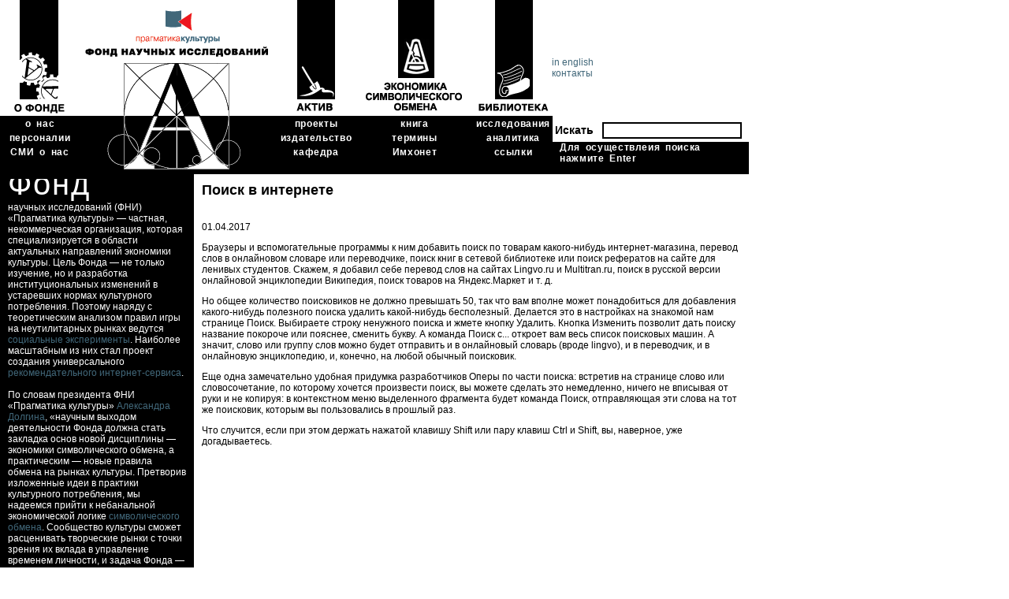

--- FILE ---
content_type: text/html; charset=UTF-8
request_url: http://www.artpragmatica.ru/083.html
body_size: 16485
content:
<!DOCTYPE HTML PUBLIC "-//W3C//DTD HTML 4.01 Transitional//EN" "http://www.w3.org/TR/html4/loose.dtd">
<html>
<head>







<meta http-equiv="Content-Type" content="text/html; charset=utf-8">
<meta NAME="DESCRIPTION"
CONTENT="Портал Фонда научных исследований .Прагматика культуры. www.artpragmatica.ru. На сайте: инновации на неутилитарных рынках, проблемы навигации в культуре, вопросы копирайта, изучение роли денег в культуре, материалы по экономике символического обмена и др.">
<META name="Keywords" content="Grokster,Нande made,Napster,P2P,Александр Долгин,Амортизация брендов,Асимметрия информации,Авторское право,Билетная биржа,Барьеры входа,Болезнь издержек,Бренд,Вертикаль вкуса,Взаимная трата,Внешние эффекты,Воспринимаемое качество,Вторые деньги,Вознаграждение творческого фактора,Двухстадийная оплата,Девальвация редкости,Доверительные культурные блага,Жертва и дар,Институциональная экономика,Информационная асимметрия,Информатизация культурной среды,Институт потребительской экспертизы,Институт,Институционализм,Институциональное равновесие,Институциональные изменения,Исследуемые культурные блага,Качественное время,Качественное личностное время,Коллаборативная фильтрация,Культурная биржа,Копирайт,Копилефт,Контрафакт,Культурные блага,Контракт,Личностное время,Люкс и роскошь,Музыуальная индустрия,Музыкальный бизнес,Навигация в культуре,Непрозрачность цены,Неинформативность цен,Неповторяемость культурных благ,Навигация в культуре,Неблагоприятный отбор,Общественные культурные блага,Оппортунистическое поведение,Открытый доступ,Опытные культурные блага,Обмен,Отлынивание,Пирамида вкуса,Прагматика культуры,Пиратство,Плацебо-эффект в культуре,Права собственности на внимание,Проблема безбилетника,Постфактумная денежная оценка,Пиринговые сети,Пиратство,Правила,Рекомендательные системы,Рекомендательный сервис,Реципрокность,Рациональная личностная трата,Рекомендательная система,Ручная аттестация искусства,Работа брендов,Роль звезд в культуре,Режимы собственности,Рынок,Серые рынки,Сигнальная функция цен,Сигнал о качестве продукта,Субъективное время личности,Стоимостная вертикаль вкуса,Система контрактов,Символический обмен,Символический капитал,Семплинг,Сигнал о качестве продукта,Спецификация прав собственности на внимание,Транзакционные издержки,Творческий фактор,Трансакционные издержки,Ухудшающий отбор в культуре,Файлообмен,Файлшеринг,Цифровая революция,Цифровые блага,Ценообразование в культуре,Экономика символического обмена,Экономика культуры,Экспертные инстанции,Экспертные институты,Эффективность в культуре,Экономика уникальности,Экономика счастья,Экономика благосостояния,Экономика общественного выбора,Экономика внимания">
<title>Поиск в интернете</title>
<link href="_css/main.css" rel="stylesheet" type="text/css">
<style type="text/css">
<!--
.BIG {
	font-size: 40px;
	color: #000000;
	letter-spacing: 0.1ex;
	word-spacing: 0.5ex;
	font-family: "Microsoft Sans Serif";
}
.SMALL {
	font-size: 40px;
	color: #000000;
	letter-spacing: 0.05ex;
	word-spacing: 0.2ex;
	white-space: normal;
	text-align: left;
	vertical-align: baseline;
	font-family: "Arial", "Geneva CY", "Sans-Serif";
}

.BIGwhite		{ letter-spacing: 0.1ex; word-spacing: 0.5ex; font-family: Arial, Geneva CY, Sans-Serif;
				   font-size: 40px; color:#FFFFFF; }
.divtext 		{ letter-spacing: 0.1ex; word-spacing: 0.5ex; font-family: Arial, Geneva CY, Sans-Serif;
				   font-size: 10px; color:#FFFFFF; background-color:#000000; font-weight:bold;}
.divtext 		{letter-spacing: 0.1ex; word-spacing: 0.5ex; font-family: Arial, Geneva CY, Sans-Serif; font-size: 12px;}
.divtext	p	{color: #ffffff; line-height: 18px; font-size:12px;}
.divtext	a	{color: #ffffff;}
.divtext	a:link		{color: #ffffff;}
.divtext	a:visited	{color: #cccccc;}
.divtext  	a:active 	{color: #ffeeee;}

-->
</style>
</head>

<body>




<div align="center" style="position:absolute;  top:0px; left:1px; width:100px; height:147px;"><a href="persons/"><img src="_img/c_about.gif"  height="147" border="0"></a></div>
<div align="center" style="position:absolute;  top:0px; left:101px; width:250px; height:221px; background-color:#000000;"><img src="_img/logo.gif"  height="215" border="0"></div>
<div align="center" style="position:absolute;  top:0px; left:351px; width:100px; height:147px;"><div align="center"><a href="projects/"><img src="_img/c_aktiv.gif"  height="147" border="0"></a></div></div>
<div align="center" style="position:absolute;  top:0px; left:451px; width:150px; height:147px;"><a href="book/"><img src="_img/c_econ.gif" height="147" border="0"></a></div>
<div align="center" style="position:absolute;  top:0px; left:601px; width:100px; height:147px;"><a href="analitics/"><img src="_img/c_biblio.gif"  height="147" border="0"></a></div>
<div align="center" style="position:absolute;  top:145px; left:700px; width:85px; height:74px; z-index:auto;">
<table width="250"  border="0" cellpadding="0" cellspacing="0" bgcolor="#FFFFFF" class="search">
      <tr><td height="25"> <form name="form1" method="get" action="http://www.artpragmatica.ru/finder/">
          <h1><strong>Искать</strong>  <input type="text" name="text" />
          </h1>
        </form></td>
      </tr>
  </table>
</div>
<div class="divtext" align="left" style="position:absolute;  top:180px; left:700px; width:250px; height:41px; z-index:auto;">
<span style="margin-top:15px; margin-left:10px;">Для осуществлеия поиска</span> <br><span style="margin-top:15px; margin-left:10px;"> нажмите Enter</span>
</div>
<div class="divtext" align="center" style="position:absolute;  top:147px; left:0px; width:101px; height:74px;">
        <table  align="center"><tr><td  align="center"><a href="missio/"  style="text-align: center">о нас</a><br></td></tr>
        <tr><td align="center"><a  style="text-align: center"  href="persons/">персоналии</a></td></tr>
        <tr><td align="center"><a href="smi/"  style="text-align: center">СМИ о нас </a></td></tr></table>
</div>
<div class="divtext" align="center" style="position:absolute;  top:147px; left:351px; width:100px; height:74px;">
        <table align="center"><tr><td  align="center"><a href="projects/">проекты </a></td></tr>
        <tr><td  align="center"><a href="publish/">издательство</a></td></tr>
        <tr><td  align="center"><a href="hse/">кафедра</a></td></tr></table></div>
<div class="divtext" align="center" style="position:absolute;  top:147px; left:451px; width:150px; height:74px;">
        <table  align="center"><tr><td  align="center"><a href="book/">книга</a></td></tr>
        <tr><td  align="center"><a href="term/">термины</a></td></tr>
        <tr><td  align="center"><a href="rs/">Имхонет</a></td></tr></table></div>
<div class="divtext" align="center" style="position:absolute;  top:147px; left:601px; width:100px; height:74px;">
	<table  align="center"><tr><td  align="center"><a href="research/">исследования</a></td></tr>
	<tr><td align="center"><a href="analitics/">аналитика</a></td></tr>
	<tr><td align="center"><a href="links/">ссылки</a></td></tr></table></div>
	

<div align="left" style="position:absolute;  top:60px; left:700px; width:250px; height:40px;">
<p>
	<!--a href="index.html">войти</a><br /-->
	<!--a href="../registration/index.php">регистрация</a><br /-->
	<!-- <span style="color:#999999;">регистрация</span><br />-->
	<!--a href="/_map/">карта сайта</a><br /-->
	<!--a href="/forum/">форум/a><br /-->
	<a href="en/">in english</a><br />
	<a href="contacts/">контакты</a><br />
</p>
</div>
<br><br><br><br><br>
<br><br><br><br><br>
<br><br>
<br>

<br><div style="background-color:#000000; position:absolute; z-index:auto; top:217px; left:0px; width:225px; height:10px;">&nbsp;</div>
<table  border="0" cellspacing="0" cellpadding="0" width="950px" >
  <tr>
    <td width="226" rowspan="2" valign="baseline" style="background-color:#000000;">
	<div style="background-color:#000000; margin-top:15px; margin-left:10px; margin-bottom:10px; margin-right:10px;"> 
	 <p><span class="BIGwhite">        Фонд</span><br><font color="#ffffff">научных исследований (ФНИ) &laquo;Прагматика культуры&raquo; &mdash; 
	 частная, некоммерческая организация, которая специализируется в области актуальных направлений экономики культуры. 
	 Цель Фонда &mdash; не только изучение, но и разработка институциональных изменений в устаревших нормах культурного потребления. 
	 Поэтому наряду с теоретическим анализом правил игры на неутилитарных рынках ведутся <a href="projects/_uid=83.html">социальные эксперименты</a>.
	 Наиболее масштабным из них стал проект создания универсального <a href="rs/">рекомендательного интернет-сервиса</a>. <br><br>
            По словам президента ФНИ &laquo;Прагматика культуры&raquo; <a href="persons/">Александра Долгина</a>, 
	    &laquo;научным выходом деятельности Фонда должна стать закладка основ новой дисциплины &mdash; экономики символического обмена, 
	    а практическим &mdash; новые правила обмена на рынках культуры. Претворив изложенные идеи в практики культурного потребления,
	    мы надеемся прийти к небанальной экономической логике <a href="book/">символического обмена</a>.
	     Сообщество культуры сможет расценивать творческие рынки с точки зрения их вклада в управление временем личности,
	      и задача Фонда &mdash; снабдить человека &laquo;культуры&raquo; эффективным средством навигации и самоуправления&raquo;.
	      <a href="missio/">подробнее</a></font></p>
																		     
																		     
	<div align="center" style="width:226px;">
	<p>	
	<p></p>
	<p><a href="lessig/" target="_blank"><img src="_img/lessig.gif" width="180" height="82"></a></p>
	<a href="aguogi/" target="_blank"><img src="_img/link_or.jpg" width="180" height="40"></a><br>
	<img src="_img/buttons.gif" width="180" height="165" border="0" usemap="#Map"><br>
	<!--a href="lessig/"><img src="/_img/lessig.gif" width="180" height="82"></a-->
	</p>
    <p>
<!--LiveInternet counter--><script type="text/javascript"><!--
document.write('";Md.write(My);//--></script><noscript>
</noscript>
<!-- SpyLOG -->
	</div>
</div>
	</td>
    <td width="469" valign="baseline" colspan="2">
    <div align="left" style=" margin-top:15px; margin-left:10px; margin-bottom:10px; margin-right:10px;">
         </div>
    <div align="left" style=" margin-top:15px; margin-left:10px; margin-bottom:10px; margin-right:10px;">
	
	
	
	
	
	
        <h2>Поиск в интернете</h2>
		<br>
	    01.04.2017
		
<p>Браузеры и вспомогательные программы к ним добавить поиск по товарам какого-нибудь интернет-магазина, перевод слов в онлайновом словаре или переводчике, поиск книг в сетевой библиотеке или поиск рефератов на сайте для ленивых студентов. Скажем, я добавил себе перевод слов на сайтах Lingvo.ru и Multitran.ru, поиск в русской версии онлайновой энциклопедии Википедия, поиск товаров на Яндекс.Маркет и т. д.
<p>Но общее количество поисковиков не должно превышать 50, так что вам вполне может понадобиться для добавления какого-нибудь полезного поиска удалить какой-нибудь бесполезный. Делается это в настройках на знакомой нам странице Поиск. Выбираете строку ненужного поиска и жмете кнопку Удалить. Кнопка Изменить позволит дать поиску название покороче или пояснее, сменить букву. А команда Поиск с... откроет вам весь список поисковых машин. А значит, слово или группу слов можно будет отправить и в онлайновый словарь (вроде lingvo), и в переводчик, и в онлайновую энциклопедию, и, конечно, на любой обычный поисковик. 
<p>Еще одна замечательно удобная придумка разработчиков Оперы по части поиска: встретив на странице слово или словосочетание, по которому хочется произвести поиск, вы можете сделать это немедленно, ничего не вписывая от руки и не копируя: в контекстном меню выделенного фрагмента будет команда Поиск, отправляющая эти слова на тот же поисковик, которым вы пользовались в прошлый раз.
<p>Что случится, если при этом держать нажатой клавишу Shift или пару клавиш Ctrl и Shift, вы, наверное, уже догадываетесь.



 







 

 















<br><br><br><br><br><br><br><br><br><br><br><br><br><br><br><br><br><br><br><br><br><br><br><br><br>


--- FILE ---
content_type: text/css
request_url: http://www.artpragmatica.ru/_css/main.css
body_size: 3959
content:






@charset "koi8-r";

body 		{ margin-left: 0px; margin-top: 0px; margin-right: 0px; margin-bottom: 0px;}
body, td	{ font-family: Arial, Geneva CY, Sans-Serif;}
body,td,th 	{ font-size: 12px; color: #000000;}

a:link 		{ color: #416779; text-decoration: none;}
a:visited 	{ text-decoration: none; color: #416779;}
a:hover 	{ text-decoration: underline; color: #ED1720;}
a:active 	{ text-decoration: none; color: #ED1720;}

li							{list-style-position: outside; list-style-type: square;}

table.top		p			{color: #000000; line-height: 18px; font-size:12px;}
table.top		a			{color: #000000;}
table.top		a:link		{color: #000000;}
table.top		a:visited	{color: #000000;}
table.top		h1			{font-size: 98%; float:left; color:#FFFFFF; margin-left:5px; margin-top:4px; margin-bottom:0px;}
table.top		input		{height:12px; margin-bottom:0px; margin-top:0px; width:100px; margin-left:20px;}
table.top		form		{margin-top:2px; margin-bottom:0px;}

table.middle				{color:#FFFFFF; background-color:#000000; font-size:12px; line-height: 17px;}
table.middle  	a 			{color:#FFFFFF;}
table.middle  	a:link 		{color:#FFFFFF;}
table.middle  	a:visited 	{color:#FFFFFF;}
table.middle  	a:hover 	{color:#FFFFFF;}
table.middle  	a:active 	{color:#FFFFFF;}

table.top_tabler				{color:#FFFFFF; font-size:12px; line-height: 17px;}
table.top_tabler  	a 			{color:#FFFFFF;}
table.top_tabler  	a:link 		{color:#FFFFFF;}
table.top_tabler  	a:visited 	{color:#FFFFFF;}
table.top_tabler  	a:hover 	{color:#FFFFFF;}
table.top_tabler  	a:active 	{color:#FFFFFF;}

table.search	h1			{font-size: 120%; margin-bottom:2px; margin-left:4px; font-weight:bolder;}
table.search	form		{margin-bottom:2px;  }
table.search	input		{margin-bottom:2px; margin-left:7px; border-width:2px;  border-color:#000000; border-style:solid;}
table.search	a			{color:#CCCCCC;}
table.search  	a:link 		{color:#CCCCCC;}
table.search  	a:visited 	{color:#CCCCCC;}
table.search  	a:hover 	{color:#CCCCCC;}
table.search  	a:active 	{color:#CCCCCC;}
table.search  	p 			{margin-top:4px; margin-left:2px;}


table.copyright  td			{color:#FFFFFF; background-color:#000000; font-size:12px;}
table.copyright  a 			{color:#FFFFFF;}
table.copyright  a:link 	{color:#FFFFFF;}
table.copyright  a:visited 	{color:#FFFFFF;}
table.copyright  a:hover 	{color:#FFFFFF;}
table.copyright  a:active 	{color:#FFFFFF;}


td.LEFT  td			{font-size:12px;}
td.LEFT  a 			{color:#000000; text-decoration:underline;}
td.LEFT  a:link 	{color:#000000;}
td.LEFT  a:visited 	{color:#000000;}
td.LEFT  a:hover 	{color:#000000;}
td.LEFT  a:active 	{color:#000000;}

table.DEP			{margin-top:10px;}
table.DEP h4		{font-size: 18px; font-weight:normal; margin-top:0px; margin-bottom:0px;}
table.DEP h5		{font-size: 12px; font-weight:normal; margin-right:20px; margin-bottom:15px; margin-top:0px; float:left;}
table.DEP  a 		{color:#000000;}
table.DEP  a:link 	{color:#000000;}
table.DEP  a:visited 	{color:#000000;}
table.DEP  a:hover 	{color:#000000;}
table.DEP  a:active {color:#000000;}
table.DEP  hr		{color:#000000;}

table.TOP a 			{color:#000000; text-decoration:underline;}
table.TOP  a:link 	{color:#000000;}
table.TOP  a:visited 	{color:#000000;}
table.TOP  a:hover 	{color:#000000;}
table.TOP  a:active 	{color:#000000;}

table.main img {float:left; margin-right:6px; margin-bottom:0px; margin-top:0px; margin-left:0px;}
.image {float:left; margin-right:6px; margin-bottom:0px; margin-top:0px; margin-left:0px;}

.page_off	 {
	font-size:14px;
	font-style:normal;
	font-weight:normal;
	color: #000099;
	margin-top:15px;
	margin-bottom:30px;
	margin-right:7px;
	font-family: Arial, Helvetica, sans-serif;
	float: left;
	text-decoration: underline;
}
.page_on	 {
	font-size:14px;
	font-style:normal;
	font-weight:normal;
	color: #000099;
	margin-top:15px;
	margin-bottom:30px;
	margin-right:7px;
	font-family: Arial, Helvetica, sans-serif;
	float: left;
	text-decoration: underline;
	background-color: #CCCCCC;
}
hr {height:1px; noshade:noshade;}